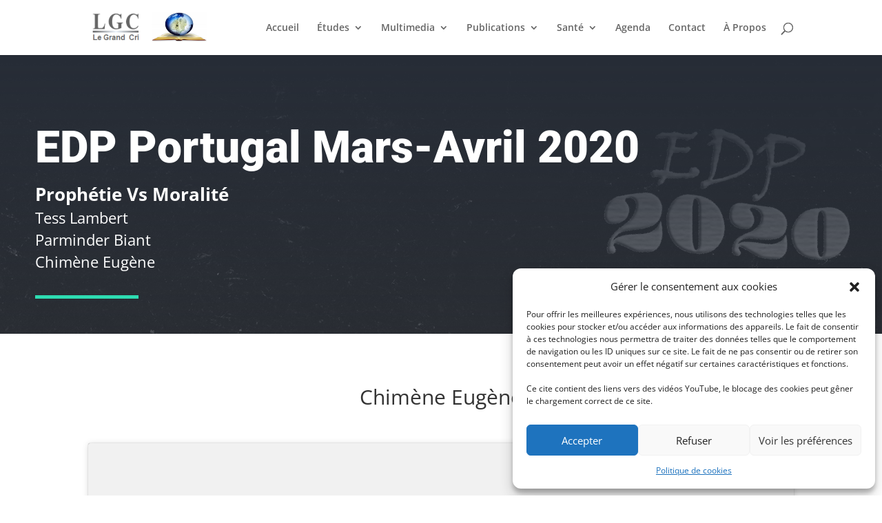

--- FILE ---
content_type: text/css
request_url: https://www.legrandcri.org/wp-content/themes/Divi-Child/style.css?ver=4.17.4
body_size: 599
content:
/*
 Theme Name:     Divi Child
 Theme URI:      https://www.elegantthemes.com/gallery/divi/
 Description:    Divi Child Theme
 Author:         Elegant Themes
 Author URI:     https://www.elegantthemes.com
 Template:       Divi
 Version:        1.0.0
*/
 
 
/* =Theme customization starts here
------------------------------------------------------- */

/* ###### SEARCH RESULT PAGE ###### */

@media (min-width: 981px) {
    .search #left-area {
        width: 64.833%;
    }
    
    .search #sidebar {
        width: 29.666%;
        border-left: 1px solid #e2e2e2;
    }
    
    .search #main-content .container:before {
        display: none !important;
    }}
    
    .search .et_pb_post a img {
        padding-bottom: 25px;
    }
    
    .search h2 {
        font-size: 34px;
        font-weight: bold;
    }
    
    .search h4.widgettitle {
        font-size: 22px;
        font-weight: bold;
    }
    
    .search #sidebar .et_pb_widget {
        padding: 25px;
        margin-bottom: 18.54%;
    }
    
    .search #content-area {
        padding-bottom: 50px;
    }
    
    /* ###### GOOGLE SEARCH ###### */
    /*
    .gsc-control-cse .gsc-control-cse-fr {
        background: none !important;
        border: none !important;
        padding: 0px !important;
    }
    */
    #gsc-i-id1 {
        background: none !important;
        text-indent: 0px !important;
    }
    
    #gsc-iw-id1 {
        border: 0px !important;
        padding-top: 16px !important;
    }
    
    .gcsc-more-maybe-branding-root {
        visibility: hidden !important; 
    }
    
    .gcsc-find-more-on-google-branding {
        visibility: hidden !important; 
    }
    
    .gcsc-find-more-on-google{
        visibility: hidden !important; 
    }
    
    .gsc-results-wrapper-visible {
        margin-top: 66px !important;
    }
    
    .gsib_b {
        padding: 0px !important;
    }
    
    .gsc-search-button {
        padding: 6px !important;
    }
    
    .gsc-adBlock {
        display: none !important;
        
    }
    
    .gcsc-find-more-on-google-root {
        display: none !important;
        
    }
    .gcsc-branding {
        display: none !important;
        
    }


--- FILE ---
content_type: text/css
request_url: https://www.legrandcri.org/wp-content/et-cache/global/et-divi-customizer-global.min.css?ver=1739285764
body_size: 495
content:
@media only screen and (min-width:981px){.et_header_style_centered.et_hide_primary_logo #main-header:not(.et-fixed-header) .logo_container,.et_header_style_centered.et_hide_fixed_logo #main-header.et-fixed-header .logo_container{height:11.88px}}@media only screen and (min-width:1350px){.et_pb_row{padding:27px 0}.et_pb_section{padding:54px 0}.single.et_pb_pagebuilder_layout.et_full_width_page .et_post_meta_wrapper{padding-top:81px}.et_pb_fullwidth_section{padding:0}}@media (min-width:981px){.search #left-area{width:64.833%}.search #sidebar{width:29.666%;border-left:1px solid #e2e2e2}.search #main-content .container:before{display:none!important}}.search .et_pb_post a img{padding-bottom:25px}.search h2{font-size:34px;font-weight:bold}.search h4.widgettitle{font-size:22px;font-weight:bold}.search #sidebar .et_pb_widget{padding:25px;margin-bottom:18.54%}.search #content-area{padding-bottom:50px}#gsc-i-id1{background:none!important;text-indent:0px!important}#gsc-iw-id1{border:0px!important;padding-top:16px!important}.gcsc-more-maybe-branding-root{visibility:hidden!important}.gcsc-find-more-on-google-branding{visibility:hidden!important}.gcsc-find-more-on-google{visibility:hidden!important}.gsc-results-wrapper-visible{margin-top:66px!important}.gsib_b{padding:0px!important}.gsc-search-button{padding:6px!important}.gsc-adBlock{display:none!important}.gcsc-find-more-on-google-root{display:none!important}.gcsc-branding{display:none!important}